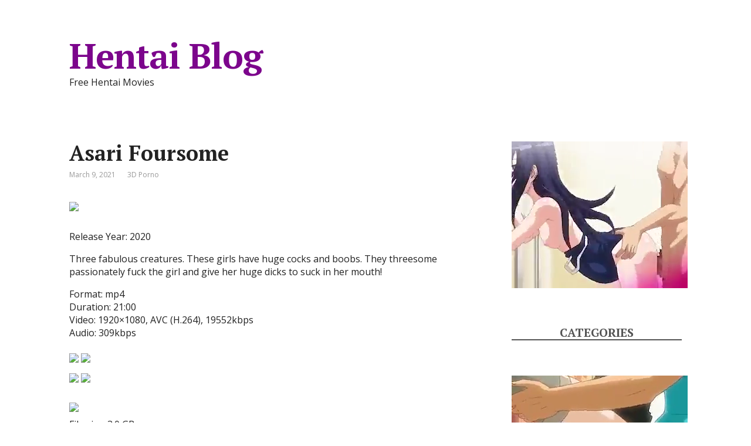

--- FILE ---
content_type: text/html; charset=utf-8
request_url: https://syndication.realsrv.com/ads-iframe-display.php?idzone=4246808&type=300x250&p=https%3A//hentaiblog.org/2021/03/09/asari-foursome/&dt=1768744870858&sub=&tags=&cookieconsent=true&screen_resolution=1280x720&el=%22
body_size: 1287
content:
<html><body style="margin:0px;"><div>
    <a href="https://syndication.realsrv.com/click.php?d=H4sIAAAAAAAAA01SS2.jMBD.K1y4ovHYeMyxu91K6W6SQ1Opt8gYJ6FJcAQ0D8k_fsckUqtBeJjvMWNjA6UkxAhxN46nIZdPOb7wc7Bd03bbYue70banPgydHy.h3xcuHBNFvtiR6c_.9rqbfYbr4nk_zI7zdvk5h8Xq_frv9.sX12.Lt0vrbjO9WM0l1w5cU8vVHji_JN38A9glR21Hx8mfj.U6p1_OHk.[base64].vz39YH9H.u9QAIAQaZ1eICdRgoYbXwJnRz7sovf2MPTn6UAFW975D58qnvkOLf_yPtmq8bImZwRJ1yiHylSwwcYIa.E_GPr0Zm8CAAA-&cb=e2e_696ce7a7a97be8.86755344"
        id="link_456bcf99282da5864c429f721aa87d4d"
        target="_blank"
        ontouchstart=""
        onclick="
            var href='https://syndication.realsrv.com/click.php?d=H4sIAAAAAAAAA01SS2.jMBD.K1y4ovHYeMyxu91K6W6SQ1Opt8gYJ6FJcAQ0D8k_fsckUqtBeJjvMWNjA6UkxAhxN46nIZdPOb7wc7Bd03bbYue70banPgydHy.h3xcuHBNFvtiR6c_.9rqbfYbr4nk_zI7zdvk5h8Xq_frv9.sX12.Lt0vrbjO9WM0l1w5cU8vVHji_JN38A9glR21Hx8mfj.U6p1_OHk.[base64].vz39YH9H.u9QAIAQaZ1eICdRgoYbXwJnRz7sovf2MPTn6UAFW975D58qnvkOLf_yPtmq8bImZwRJ1yiHylSwwcYIa.E_GPr0Zm8CAAA-&cb=e2e_696ce7a7a97be8.86755344';
            href += '&clickX=' + event.clientX;
            href += '&clickY=' + event.clientY;
            this.href = href;
        " >
        <video
            id="video_456bcf99282da5864c429f721aa87d4d"
            loop
            muted
            autoplay
            playsinline
            preload="auto"
            width="300"
            height="250"
            
        ><source src="https://s3t3d2y1.afcdn.net/library/802424/66f22df3f2f231d4e5fe6353b18cede43fc64f30.mp4" type="video/mp4" /></video>
    </a>
</div><script>var exoDynamicParams={"id":"456bcf99282da5864c429f721aa87d4d","alternateMediaUrl":"https:\/\/s3t3d2y1.afcdn.net\/library\/802424\/66f22df3f2f231d4e5fe6353b18cede43fc64f30.mp4","width":"300","height":"250"};var elemVideo=document.getElementById("video_"+exoDynamicParams.id);if(exoDynamicParams.id&&exoDynamicParams.alternateMediaUrl&&exoDynamicParams.width&&exoDynamicParams.height&&elemVideo!==undefined&&elemVideo!==null){var video=elemVideo.play();if(video===undefined){changeVideoToGif(exoDynamicParams.id,exoDynamicParams.alternateMediaUrl,exoDynamicParams.width,exoDynamicParams.height)}else{video.then(function(_){}).catch(function(error){changeVideoToGif(exoDynamicParams.id,exoDynamicParams.alternateMediaUrl,exoDynamicParams.width,exoDynamicParams.height)})}}function getExtension(fileName){var fileNameSplitted=fileName.split('.');return fileNameSplitted[(fileNameSplitted.length-1)]}function changeVideoToGif(id,image,width,height){var elemLink=document.getElementById('link_'+id);if(getExtension(image)==='gif'&&elemLink!==undefined&&elemLink!==null){var html='<img border="0" width="'+width+'" height="'+height+'" src="'+image+'">';elemLink.innerHTML=html}}</script></body></html>

--- FILE ---
content_type: text/html; charset=utf-8
request_url: https://syndication.realsrv.com/ads-iframe-display.php?idzone=4248160&type=300x250&p=https%3A//hentaiblog.org/2021/03/09/asari-foursome/&dt=1768744870919&sub=&tags=&cookieconsent=true&screen_resolution=1280x720&el=%22
body_size: 1280
content:
<html><body style="margin:0px;"><div>
    <a href="https://syndication.realsrv.com/click.php?d=H4sIAAAAAAAAA01SS2_iMBD.K7lwjcZje.wcu9utRHeBQ6nUG3JCgBSIUZLykObH7zggtZoonnyPmYltD1Y7RAbeDcOpn.inCb7Icwjtumm3.a5uh9Ccuti39XCJ3T6v4jFJ9EsYRP5c31530894nT_v..lx1iw.ZzBfvl___X79Evw2f7s01W1K8.VMC3YQzCyWe5D8knyzD5AqE6QwVJL8.[base64].gR1Oi.ptcgioMstl5V4dD353HDVVS8q5_1Cn4LHdo8ZeD91SUDq0mRd7QxhgINiCRVtaa9X_v7vjmbwIAAA--&cb=e2e_696ce7a7aa0424.80704779"
        id="link_5aeb825bcd3ed2dd3d28b297a6d65cd7"
        target="_blank"
        ontouchstart=""
        onclick="
            var href='https://syndication.realsrv.com/click.php?d=H4sIAAAAAAAAA01SS2_iMBD.K7lwjcZje.wcu9utRHeBQ6nUG3JCgBSIUZLykObH7zggtZoonnyPmYltD1Y7RAbeDcOpn.inCb7Icwjtumm3.a5uh9Ccuti39XCJ3T6v4jFJ9EsYRP5c31530894nT_v..lx1iw.ZzBfvl___X79Evw2f7s01W1K8.VMC3YQzCyWe5D8knyzD5AqE6QwVJL8.[base64].gR1Oi.ptcgioMstl5V4dD353HDVVS8q5_1Cn4LHdo8ZeD91SUDq0mRd7QxhgINiCRVtaa9X_v7vjmbwIAAA--&cb=e2e_696ce7a7aa0424.80704779';
            href += '&clickX=' + event.clientX;
            href += '&clickY=' + event.clientY;
            this.href = href;
        " >
        <video
            id="video_5aeb825bcd3ed2dd3d28b297a6d65cd7"
            loop
            muted
            autoplay
            playsinline
            preload="auto"
            width="300"
            height="250"
            
        ><source src="https://s3t3d2y1.afcdn.net/library/802424/2421aed83f7bc65d67c9687c348b210e3a445ec1.mp4" type="video/mp4" /></video>
    </a>
</div><script>var exoDynamicParams={"id":"5aeb825bcd3ed2dd3d28b297a6d65cd7","alternateMediaUrl":"https:\/\/s3t3d2y1.afcdn.net\/library\/802424\/2421aed83f7bc65d67c9687c348b210e3a445ec1.mp4","width":"300","height":"250"};var elemVideo=document.getElementById("video_"+exoDynamicParams.id);if(exoDynamicParams.id&&exoDynamicParams.alternateMediaUrl&&exoDynamicParams.width&&exoDynamicParams.height&&elemVideo!==undefined&&elemVideo!==null){var video=elemVideo.play();if(video===undefined){changeVideoToGif(exoDynamicParams.id,exoDynamicParams.alternateMediaUrl,exoDynamicParams.width,exoDynamicParams.height)}else{video.then(function(_){}).catch(function(error){changeVideoToGif(exoDynamicParams.id,exoDynamicParams.alternateMediaUrl,exoDynamicParams.width,exoDynamicParams.height)})}}function getExtension(fileName){var fileNameSplitted=fileName.split('.');return fileNameSplitted[(fileNameSplitted.length-1)]}function changeVideoToGif(id,image,width,height){var elemLink=document.getElementById('link_'+id);if(getExtension(image)==='gif'&&elemLink!==undefined&&elemLink!==null){var html='<img border="0" width="'+width+'" height="'+height+'" src="'+image+'">';elemLink.innerHTML=html}}</script></body></html>

--- FILE ---
content_type: text/html; charset=utf-8
request_url: https://syndication.realsrv.com/ads-iframe-display.php?idzone=4248162&type=300x250&p=https%3A//hentaiblog.org/2021/03/09/asari-foursome/&dt=1768744870981&sub=&tags=&cookieconsent=true&screen_resolution=1280x720&el=%22
body_size: 1285
content:
<html><body style="margin:0px;"><div>
    <a href="https://syndication.realsrv.com/click.php?d=H4sIAAAAAAAAA01SS2.jMBD.K1y4ovHYeMyxu91K6W6SQ1Opt8gYJ6FJcAQ0D8k_fsckUqtBePgeM4NtA6UkxAhxN46nIZdPOb7wc7Bd03bbYue70banPgydHy.h3xcuHJNEvtiR5c_.9rqbfYbr4nk_zI7zdvk5h8Xq_frv9.sX47fF26V1t5lerOaSsQNjarnaA.eX5Jt_AFfJUdvRcfLnY7nO6Zezx5Ntt926bXKa2FOdZMyE7uz7oQ3dsB576_Y8JUsi_4EgbUgpQyLex25DmjbKQuhCmgKjQNKVKhVGhcoIzYiAZIWo1bRIgCuWXCsFGrgSskBKjJtKClkZBw4F1VbXvm4q9BakJk8bYjM..taHsC1Cv00zYalIRyRTahOzbz5jPkNAkYHMoMrsYPs224SvfghHn0XuD1OUQpdKGM5UCZUgipEbMfDgU5iHWkQ9ZdGQnrz3r_j.9vRD_R3p3KEAACHSOr1ATqZEDTe.BM6OvNlF7.1h6M_Thgouedc_6lTxzHdo.TcqY503pbBKWmpQmoYa0aAX1qiqQvkfLNrwnW8CAAA-&cb=e2e_696ce7a7aa7516.39353433"
        id="link_66c2e96e753a724376b4d6af3ca82dd1"
        target="_blank"
        ontouchstart=""
        onclick="
            var href='https://syndication.realsrv.com/click.php?d=H4sIAAAAAAAAA01SS2.jMBD.K1y4ovHYeMyxu91K6W6SQ1Opt8gYJ6FJcAQ0D8k_fsckUqtBePgeM4NtA6UkxAhxN46nIZdPOb7wc7Bd03bbYue70banPgydHy.h3xcuHJNEvtiR5c_.9rqbfYbr4nk_zI7zdvk5h8Xq_frv9.sX47fF26V1t5lerOaSsQNjarnaA.eX5Jt_AFfJUdvRcfLnY7nO6Zezx5Ntt926bXKa2FOdZMyE7uz7oQ3dsB576_Y8JUsi_4EgbUgpQyLex25DmjbKQuhCmgKjQNKVKhVGhcoIzYiAZIWo1bRIgCuWXCsFGrgSskBKjJtKClkZBw4F1VbXvm4q9BakJk8bYjM..taHsC1Cv00zYalIRyRTahOzbz5jPkNAkYHMoMrsYPs224SvfghHn0XuD1OUQpdKGM5UCZUgipEbMfDgU5iHWkQ9ZdGQnrz3r_j.9vRD_R3p3KEAACHSOr1ATqZEDTe.BM6OvNlF7.1h6M_Thgouedc_6lTxzHdo.TcqY503pbBKWmpQmoYa0aAX1qiqQvkfLNrwnW8CAAA-&cb=e2e_696ce7a7aa7516.39353433';
            href += '&clickX=' + event.clientX;
            href += '&clickY=' + event.clientY;
            this.href = href;
        " >
        <video
            id="video_66c2e96e753a724376b4d6af3ca82dd1"
            loop
            muted
            autoplay
            playsinline
            preload="auto"
            width="300"
            height="250"
            
        ><source src="https://s3t3d2y1.afcdn.net/library/802424/87d9a9a08b35cb36468f4f493a7b7210accccb0c.mp4" type="video/mp4" /></video>
    </a>
</div><script>var exoDynamicParams={"id":"66c2e96e753a724376b4d6af3ca82dd1","alternateMediaUrl":"https:\/\/s3t3d2y1.afcdn.net\/library\/802424\/87d9a9a08b35cb36468f4f493a7b7210accccb0c.mp4","width":"300","height":"250"};var elemVideo=document.getElementById("video_"+exoDynamicParams.id);if(exoDynamicParams.id&&exoDynamicParams.alternateMediaUrl&&exoDynamicParams.width&&exoDynamicParams.height&&elemVideo!==undefined&&elemVideo!==null){var video=elemVideo.play();if(video===undefined){changeVideoToGif(exoDynamicParams.id,exoDynamicParams.alternateMediaUrl,exoDynamicParams.width,exoDynamicParams.height)}else{video.then(function(_){}).catch(function(error){changeVideoToGif(exoDynamicParams.id,exoDynamicParams.alternateMediaUrl,exoDynamicParams.width,exoDynamicParams.height)})}}function getExtension(fileName){var fileNameSplitted=fileName.split('.');return fileNameSplitted[(fileNameSplitted.length-1)]}function changeVideoToGif(id,image,width,height){var elemLink=document.getElementById('link_'+id);if(getExtension(image)==='gif'&&elemLink!==undefined&&elemLink!==null){var html='<img border="0" width="'+width+'" height="'+height+'" src="'+image+'">';elemLink.innerHTML=html}}</script></body></html>